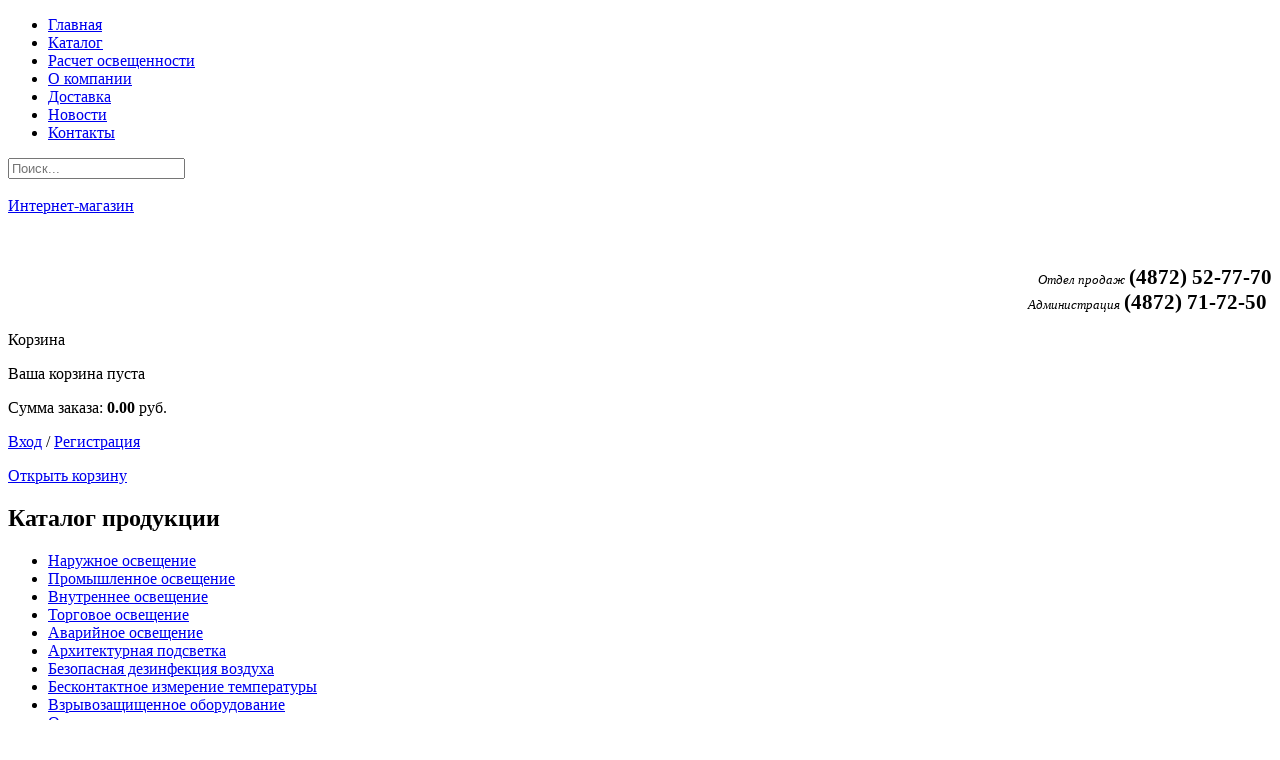

--- FILE ---
content_type: text/html; charset=UTF-8
request_url: http://www.led-broker.ru/catalog/ulichnoe_osveshchenie/
body_size: 7895
content:
<!doctype html>
<!-- © Diera.ru -->
<!--[if lt IE 7]> <html class="no-js ie6 oldie" lang="ru"> <![endif]-->
<!--[if IE 7]>    <html class="no-js ie7 oldie" lang="ru"> <![endif]-->
<!--[if IE 8]>    <html class="no-js ie8 oldie" lang="ru"> <![endif]-->
<!--[if gt IE 8]><!--> <html class="no-js" lang="en"> <!--<![endif]-->
<head>
	<meta charset="utf-8" />
	<meta http-equiv="X-UA-Compatible" content="IE=edge,chrome=1" />
	<meta name="viewport" content="width=device-width,initial-scale=1" />
	<meta name="author" content="Diera.ru" />
	
	<script src="/bitrix/templates/ledbroker/js/jquery-1.7.1.min.js"></script>

	<title>Каталог - интернет-магазин светодиодных светильников</title>
	<!--<title>Каталог - интернет-магазин светодиодных светильников &ndash;Led-Broker</title>-->

	<meta http-equiv="Content-Type" content="text/html; charset=UTF-8" />
<meta name="robots" content="index, follow" />
<link href="/bitrix/js/ui/design-tokens/dist/ui.design-tokens.min.css?176029444023463" type="text/css"  rel="stylesheet" />
<link href="/bitrix/js/ui/fonts/opensans/ui.font.opensans.min.css?16670455142320" type="text/css"  rel="stylesheet" />
<link href="/bitrix/components/diera/filter/templates/.default/style.css?1382040000265" type="text/css"  rel="stylesheet" />
<link href="/bitrix/templates/ledbroker/components/bitrix/catalog/offers-catalog/bitrix/catalog.section/new/style.css?15433296604034" type="text/css"  rel="stylesheet" />
<link href="/bitrix/templates/ledbroker/components/bitrix/menu/horizontal-simple-list/style.css?1543329660882" type="text/css"  data-template-style="true"  rel="stylesheet" />
<link href="/bitrix/templates/ledbroker/components/bitrix/sale.basket.basket.line/default-cart/style.css?1543329720317" type="text/css"  data-template-style="true"  rel="stylesheet" />
<link href="/bitrix/components/bitrix/menu/templates/.default/style.min.css?1456952400490" type="text/css"  data-template-style="true"  rel="stylesheet" />
<link href="/bitrix/templates/ledbroker/components/bitrix/breadcrumb/di-bread/style.css?1543329660214" type="text/css"  data-template-style="true"  rel="stylesheet" />
<link href="/bitrix/components/bitrix/menu/templates/bootstrap_v4/style.min.css?166704556710230" type="text/css"  data-template-style="true"  rel="stylesheet" />
<link href="/bitrix/templates/ledbroker/template_styles.css?1543329720165" type="text/css"  data-template-style="true"  rel="stylesheet" />
<script>if(!window.BX)window.BX={};if(!window.BX.message)window.BX.message=function(mess){if(typeof mess==='object'){for(let i in mess) {BX.message[i]=mess[i];} return true;}};</script>
<script>(window.BX||top.BX).message({"JS_CORE_LOADING":"Загрузка...","JS_CORE_NO_DATA":"- Нет данных -","JS_CORE_WINDOW_CLOSE":"Закрыть","JS_CORE_WINDOW_EXPAND":"Развернуть","JS_CORE_WINDOW_NARROW":"Свернуть в окно","JS_CORE_WINDOW_SAVE":"Сохранить","JS_CORE_WINDOW_CANCEL":"Отменить","JS_CORE_WINDOW_CONTINUE":"Продолжить","JS_CORE_H":"ч","JS_CORE_M":"м","JS_CORE_S":"с","JSADM_AI_HIDE_EXTRA":"Скрыть лишние","JSADM_AI_ALL_NOTIF":"Показать все","JSADM_AUTH_REQ":"Требуется авторизация!","JS_CORE_WINDOW_AUTH":"Войти","JS_CORE_IMAGE_FULL":"Полный размер"});</script>

<script src="/bitrix/js/main/core/core.min.js?1760300311229643"></script>

<script>BX.Runtime.registerExtension({"name":"main.core","namespace":"BX","loaded":true});</script>
<script>BX.setJSList(["\/bitrix\/js\/main\/core\/core_ajax.js","\/bitrix\/js\/main\/core\/core_promise.js","\/bitrix\/js\/main\/polyfill\/promise\/js\/promise.js","\/bitrix\/js\/main\/loadext\/loadext.js","\/bitrix\/js\/main\/loadext\/extension.js","\/bitrix\/js\/main\/polyfill\/promise\/js\/promise.js","\/bitrix\/js\/main\/polyfill\/find\/js\/find.js","\/bitrix\/js\/main\/polyfill\/includes\/js\/includes.js","\/bitrix\/js\/main\/polyfill\/matches\/js\/matches.js","\/bitrix\/js\/ui\/polyfill\/closest\/js\/closest.js","\/bitrix\/js\/main\/polyfill\/fill\/main.polyfill.fill.js","\/bitrix\/js\/main\/polyfill\/find\/js\/find.js","\/bitrix\/js\/main\/polyfill\/matches\/js\/matches.js","\/bitrix\/js\/main\/polyfill\/core\/dist\/polyfill.bundle.js","\/bitrix\/js\/main\/core\/core.js","\/bitrix\/js\/main\/polyfill\/intersectionobserver\/js\/intersectionobserver.js","\/bitrix\/js\/main\/lazyload\/dist\/lazyload.bundle.js","\/bitrix\/js\/main\/polyfill\/core\/dist\/polyfill.bundle.js","\/bitrix\/js\/main\/parambag\/dist\/parambag.bundle.js"]);
</script>
<script>BX.Runtime.registerExtension({"name":"ui.design-tokens","namespace":"window","loaded":true});</script>
<script>BX.Runtime.registerExtension({"name":"ui.fonts.opensans","namespace":"window","loaded":true});</script>
<script>(window.BX||top.BX).message({"LANGUAGE_ID":"ru","FORMAT_DATE":"DD.MM.YYYY","FORMAT_DATETIME":"DD.MM.YYYY HH:MI:SS","COOKIE_PREFIX":"BITRIX_SM","SERVER_TZ_OFFSET":"10800","UTF_MODE":"Y","SITE_ID":"lb","SITE_DIR":"\/","USER_ID":"","SERVER_TIME":1768801443,"USER_TZ_OFFSET":0,"USER_TZ_AUTO":"Y","bitrix_sessid":"ccaaea2aab6007cfabd295d60004c209"});</script>




<script src="/bitrix/components/bitrix/menu/templates/bootstrap_v4/script.min.js?15960442444044"></script>
<script src="/bitrix/components/diera/filter/templates/.default/script.js?1382040000172"></script>
<script src="/bitrix/templates/ledbroker/components/bitrix/catalog/offers-catalog/bitrix/catalog.section/new/script.js?15433296601217"></script>


	<script src="/bitrix/templates/ledbroker/js/modernizr-2.0.6.min.js"></script>
	<script src="/bitrix/templates/ledbroker/js/jquery.colorbox-min.js"></script>
	<script src="/bitrix/templates/ledbroker/js/jquery.jgrowl.js"></script>
	<script src="/bitrix/templates/ledbroker/js/jquery.matchHeight-min.js"></script>
	
	</head>
<body>
<div class="wrapper">
	<div class="headerMenu">
		<div class="container_12">
			<div class="grid_8">
			
	<nav class="hzSimpleListMenu">
		<ul class="clearfix">

									<li><a href="/">Главная</a></li>
			
									<li class="active"><a href="/catalog/">Каталог</a></li>
			
									<li><a href="/consultation/">Расчет освещенности</a></li>
			
									<li><a href="/about/">О компании</a></li>
			
									<li><a href="/delivery/">Доставка</a></li>
			
									<li><a href="/news/">Новости</a></li>
			
									<li><a href="/contacts/">Контакты</a></li>
			
		
		</ul>
	</nav>
			</div>
			<div class="grid_4">
				<form class="topSearch" action="/search/" method="post">
					<input type="text" name="q" class="topSearchInput" placeholder="Поиск..." />
					<input type="image" class="topSearchSubmit" src="/bitrix/templates/ledbroker/images/search-button.jpg" />
				</form>
			</div>
		</div>
	</div>
	<div class="container_12">
		<header class="grid_12 header clearfix">
			<a class="selfLink" href="/">
				<img src="/bitrix/templates/ledbroker/images/logo.png" alt=""><br />
				<span class="orange">Интернет-магазин</span>
			</a><br />
			<address>
						</address>
			<div class="topPhones">
			<p style="text-align: right;">
 <i><br>
 </i>
</p>
<p style="text-align: right;">
 <i><span style="font-size: 10pt;">Отдел продаж</span></i>&nbsp;<span style="font-size: 16pt;"><b>(4872) 52-77-70</b></span><br>
 <i><span style="font-size: 10pt;">Администрация</span></i>&nbsp;<span style="font-size: 16pt;"><b>(4872) 71-72-50&nbsp;</b> </span>
</p>			</div>
			<div class="clear"></div>
			
<div class="topCartLeft">
	<div class="cartHeader orange">Корзина</div>
	<div class="cartContent">
					<p class="emptyBasket">Ваша корзина пуста</p>
            <p class="nonEmptyBasket" style="display: none;">Количество товара: <b id="cartQuantity">0</b></p>
				
		<p>Сумма заказа: <b id="cartSum">0.00</b> <span>руб.</span></p>
	</div>
</div>			<div class="topCartRight">
							<p class="orange">
					<a class="orange" href="/auth/">Вход</a> /
					<a class="orange" href="/auth/?register=yes">Регистрация</a>
				</p>
							<p><a class="orange" href="/personal/cart/">Открыть корзину</a></p>
			</div>
		</header>
		


		<aside class="sidebar grid_3">
			<h2>Каталог продукции</h2>
			
<ul class="left-menu">

			<li><a href="/catalog/ulichnoe_osveshchenie/" class="selected">Наружное освещение</a></li>
		
			<li><a href="/catalog/industrial_light/">Промышленное освещение</a></li>
		
			<li><a href="/catalog/indoor_light/">Внутреннее освещение</a></li>
		
			<li><a href="/catalog/retail_light/">Торговое освещение</a></li>
		
			<li><a href="/catalog/emergency_light/">Аварийное освещение</a></li>
		
			<li><a href="/catalog/arkhitekturnaya-podsvetka/">Архитектурная подсветка</a></li>
		
			<li><a href="/catalog/bezopasnaya-dezinfektsiya-vozdukha/">Безопасная дезинфекция воздуха</a></li>
		
			<li><a href="/catalog/beskontaktnoe-izmerenie-temperatury/">Бесконтактное измерение температуры</a></li>
		
			<li><a href="/catalog/Ex/">Взрывозащищенное оборудование</a></li>
		
			<li><a href="/catalog/opory-osveshcheniya/">Опоры освещения</a></li>
		
			<li><a href="/catalog/razdel/">Раздел</a></li>
		
			<li><a href="/catalog/svetodiodnye-lampy/">Светодиодные лампы</a></li>
		
			<li><a href="/catalog/spetsialnye-resheniya/">Специальные решения</a></li>
		
			<li><a href="/catalog/human-centric-lighting/">Human Centric Lighting</a></li>
		
			<li><a href="/catalog/gazpromsert/">ГАЗПРОМСЕРТ</a></li>
		
			<li><a href="/catalog/rzd/">РЖД</a></li>
		
			<li><a href="/catalog/svetilniki-dlya-rasteniy/">Светильники для растений</a></li>
		

</ul>
			<h2>Контакты</h2>
			<div class="leftContacts">
				<address>
								</address>
				<div class="leftPhones">
				<p>
</p>
<p>
</p>
<p style="text-align: left;">
</p>
<div>
</div>
<div style="text-align: left;">
 <span style="font-size: 10pt;"><b><span style="font-size: 11pt;">Адрес офиса:</span></b><br>
 </span>300028, г.Тула, ул.Седова 22А, 3 этаж, каб.18А<br>
 <br>
 <span style="font-size: 10pt;"><b><span style="font-size: 11pt;">Контактный телефон</span></b><span style="font-size: 11pt;">:&nbsp; </span></span><br>
	 +7 (4872)71-72-50<br>
	 +7 (4872)52-77-70
</div>
<p style="text-align: left;">
</p>				</div>
			</div>
			<div class="brownLine">
				<a class="orange" href="/consultation/">Консультации дизайнера</a>
			</div>
		</aside>
		<div class="grid_9">
							<h1 class="pageHeader">Наружное освещение</h1>
						
			<div class="clear"></div>
			<section class="contentWrapper">
									<ul class="breadcrumbs"><li><a href="/" title="Главная">Главная</a></li><li><span>&nbsp;&raquo;&nbsp;</span></li><li><a href="/catalog/" title="Каталог продукции">Каталог продукции</a></li><li><span>&nbsp;&raquo;&nbsp;</span></li><li><a href="/catalog/ulichnoe_osveshchenie/" title="Наружное освещение">Наружное освещение</a></li></ul>								<div class="content"><div class="catalog-section-list">
<ul>
</ul>
</div>

<form method="get" action="" name="arrFilter_form">
	<div class="select_1"><select name="made">
		<option value="">Выберите производителя</option><option value="93">Lumistec</option><option value="127">GALAD</option><option value="120">Производитель</option><option value="129">ТД ИНЛАЙТ</option><option value="97">Лидер Лайт</option><option value="128">ВАРТОН</option><option value="126">РОСЭКОСВЕТ</option><option value="122">Световые Технологии</option><option value="98">Новый свет</option><option value="109">FAEL LUCE</option><option value="99">Geniled</option><option value="123">IMG Lighting</option><option value="91">VARTON</option><option value="92">gauss</option><option value="96">LEDEL</option><option value="121">Лед-Эффект</option></select></div><input type="submit" value="Фильтр" name="set_filter">
<input type="hidden" value="Y" name="set_filter">
<div class="clear"></div>
</form>






<div class="catalogSection testSection">
		
	<!--<h2></h2>-->
	

					
			
						
			
			
				<div class="secEl" id="bx_3966226736_28233">
					<div class="secElImage">
					
						<span class="secElValign">&nbsp;</span><a style="width: 183px; height: 190px" href="/upload/iblock/08c/fqtewhcde84ussf6rtg7ic717soh4184/a69e1fa5-6ce7-4524-be0f-9add0bf36142.gif" title="Светильник RSL001C-080-1x1-827-W-010V-TGB (NEMA, SC)"><span>&nbsp;</span><img src="/upload/resize_cache/iblock/08c/fqtewhcde84ussf6rtg7ic717soh4184/190_190_1/a69e1fa5-6ce7-4524-be0f-9add0bf36142.gif" alt="Светильник RSL001C-080-1x1-827-W-010V-TGB (NEMA, SC)" /></a>					
											</div>
					<div class="secElInfo">
                        <div class="eq">
                                                        <div class="clearfix"><a class="secElName" href="/catalog/ulichnoe_osveshchenie/28233/">Светильник RSL001C-080-1x1-827-W-010V-TGB (NEMA, SC)</a></div>
                            <div class="clearfix article">Артикул: </div>
                                                        <div class="preview"></div>
                                                        <div class="quantityBlock">
                                <label for="quantity">Количество:</label>
                                <span class="product-subtract"></span>
                                <input type="text" value="1" id="quantity28233" class="quantity"/>
                                <span class="product-add"></span>
                                <div class="clearboth"></div>
                            </div>
                                                    </div>
                        <div class="buy">
                            <div class="price">
                                Предзаказ                            </div>
                                                            <a class="buy-link" data-product-id="28233" href="/pre-order/?id=28233" rel="nofollow" onclick="" title="Предзаказ. Срок поставки 1-2 недели." ><span class="buy-preorder"></span></a>
                                                    </div>
                        <div class="clearboth"></div>
					</div>
                    
					
                                        
				</div>
			</td>
			
			
						
			
						
			
			
				<div class="secEl" id="bx_3966226736_28230">
					<div class="secElImage">
					
						<span class="secElValign">&nbsp;</span><span class="noPhoto">Нет фото</span>					
											</div>
					<div class="secElInfo">
                        <div class="eq">
                                                        <div class="clearfix"><a class="secElName" href="/catalog/ulichnoe_osveshchenie/28230/">Осветительная система Верста 2/80</a></div>
                            <div class="clearfix article">Артикул: </div>
                                                        <div class="preview"></div>
                                                        <div class="quantityBlock">
                                <label for="quantity">Количество:</label>
                                <span class="product-subtract"></span>
                                <input type="text" value="1" id="quantity28230" class="quantity"/>
                                <span class="product-add"></span>
                                <div class="clearboth"></div>
                            </div>
                                                    </div>
                        <div class="buy">
                            <div class="price">
                                Предзаказ                            </div>
                                                            <a class="buy-link" data-product-id="28230" href="/pre-order/?id=28230" rel="nofollow" onclick="" title="Предзаказ. Срок поставки 1-2 недели." ><span class="buy-preorder"></span></a>
                                                    </div>
                        <div class="clearboth"></div>
					</div>
                    
					
                                        
				</div>
			</td>
			
			
						
			
						
			
			
				<div class="secEl" id="bx_3966226736_28229">
					<div class="secElImage">
					
						<span class="secElValign">&nbsp;</span><span class="noPhoto">Нет фото</span>					
											</div>
					<div class="secElInfo">
                        <div class="eq">
                                                        <div class="clearfix"><a class="secElName" href="/catalog/ulichnoe_osveshchenie/28229/">Осветительная система Верста 80</a></div>
                            <div class="clearfix article">Артикул: </div>
                                                        <div class="preview"></div>
                                                        <div class="quantityBlock">
                                <label for="quantity">Количество:</label>
                                <span class="product-subtract"></span>
                                <input type="text" value="1" id="quantity28229" class="quantity"/>
                                <span class="product-add"></span>
                                <div class="clearboth"></div>
                            </div>
                                                    </div>
                        <div class="buy">
                            <div class="price">
                                Предзаказ                            </div>
                                                            <a class="buy-link" data-product-id="28229" href="/pre-order/?id=28229" rel="nofollow" onclick="" title="Предзаказ. Срок поставки 1-2 недели." ><span class="buy-preorder"></span></a>
                                                    </div>
                        <div class="clearboth"></div>
					</div>
                    
					
                                        
				</div>
			</td>
			
			
						
			
						
			
			
				<div class="secEl" id="bx_3966226736_28228">
					<div class="secElImage">
					
						<span class="secElValign">&nbsp;</span><span class="noPhoto">Нет фото</span>					
											</div>
					<div class="secElInfo">
                        <div class="eq">
                                                        <div class="clearfix"><a class="secElName" href="/catalog/ulichnoe_osveshchenie/28228/">Осветительная система Верста 2/60</a></div>
                            <div class="clearfix article">Артикул: </div>
                                                        <div class="preview"></div>
                                                        <div class="quantityBlock">
                                <label for="quantity">Количество:</label>
                                <span class="product-subtract"></span>
                                <input type="text" value="1" id="quantity28228" class="quantity"/>
                                <span class="product-add"></span>
                                <div class="clearboth"></div>
                            </div>
                                                    </div>
                        <div class="buy">
                            <div class="price">
                                Предзаказ                            </div>
                                                            <a class="buy-link" data-product-id="28228" href="/pre-order/?id=28228" rel="nofollow" onclick="" title="Предзаказ. Срок поставки 1-2 недели." ><span class="buy-preorder"></span></a>
                                                    </div>
                        <div class="clearboth"></div>
					</div>
                    
					
                                        
				</div>
			</td>
			
			
						
			
						
			
			
				<div class="secEl" id="bx_3966226736_28227">
					<div class="secElImage">
					
						<span class="secElValign">&nbsp;</span><span class="noPhoto">Нет фото</span>					
											</div>
					<div class="secElInfo">
                        <div class="eq">
                                                        <div class="clearfix"><a class="secElName" href="/catalog/ulichnoe_osveshchenie/28227/">Осветительная система Верста 60</a></div>
                            <div class="clearfix article">Артикул: </div>
                                                        <div class="preview"></div>
                                                        <div class="quantityBlock">
                                <label for="quantity">Количество:</label>
                                <span class="product-subtract"></span>
                                <input type="text" value="1" id="quantity28227" class="quantity"/>
                                <span class="product-add"></span>
                                <div class="clearboth"></div>
                            </div>
                                                    </div>
                        <div class="buy">
                            <div class="price">
                                Предзаказ                            </div>
                                                            <a class="buy-link" data-product-id="28227" href="/pre-order/?id=28227" rel="nofollow" onclick="" title="Предзаказ. Срок поставки 1-2 недели." ><span class="buy-preorder"></span></a>
                                                    </div>
                        <div class="clearboth"></div>
					</div>
                    
					
                                        
				</div>
			</td>
			
			
						
			
						
			
			
				<div class="secEl" id="bx_3966226736_28226">
					<div class="secElImage">
					
						<span class="secElValign">&nbsp;</span><span class="noPhoto">Нет фото</span>					
											</div>
					<div class="secElInfo">
                        <div class="eq">
                                                        <div class="clearfix"><a class="secElName" href="/catalog/ulichnoe_osveshchenie/28226/">Осветительная система Ярд 2/40</a></div>
                            <div class="clearfix article">Артикул: </div>
                                                        <div class="preview"></div>
                                                        <div class="quantityBlock">
                                <label for="quantity">Количество:</label>
                                <span class="product-subtract"></span>
                                <input type="text" value="1" id="quantity28226" class="quantity"/>
                                <span class="product-add"></span>
                                <div class="clearboth"></div>
                            </div>
                                                    </div>
                        <div class="buy">
                            <div class="price">
                                Предзаказ                            </div>
                                                            <a class="buy-link" data-product-id="28226" href="/pre-order/?id=28226" rel="nofollow" onclick="" title="Предзаказ. Срок поставки 1-2 недели." ><span class="buy-preorder"></span></a>
                                                    </div>
                        <div class="clearboth"></div>
					</div>
                    
					
                                        
				</div>
			</td>
			
			
						
			
						
			
			
				<div class="secEl" id="bx_3966226736_28225">
					<div class="secElImage">
					
						<span class="secElValign">&nbsp;</span><span class="noPhoto">Нет фото</span>					
											</div>
					<div class="secElInfo">
                        <div class="eq">
                                                        <div class="clearfix"><a class="secElName" href="/catalog/ulichnoe_osveshchenie/28225/">Осветительная система Ярд 40</a></div>
                            <div class="clearfix article">Артикул: </div>
                                                        <div class="preview"></div>
                                                        <div class="quantityBlock">
                                <label for="quantity">Количество:</label>
                                <span class="product-subtract"></span>
                                <input type="text" value="1" id="quantity28225" class="quantity"/>
                                <span class="product-add"></span>
                                <div class="clearboth"></div>
                            </div>
                                                    </div>
                        <div class="buy">
                            <div class="price">
                                Предзаказ                            </div>
                                                            <a class="buy-link" data-product-id="28225" href="/pre-order/?id=28225" rel="nofollow" onclick="" title="Предзаказ. Срок поставки 1-2 недели." ><span class="buy-preorder"></span></a>
                                                    </div>
                        <div class="clearboth"></div>
					</div>
                    
					
                                        
				</div>
			</td>
			
			
						
			
						
			
			
				<div class="secEl" id="bx_3966226736_28207">
					<div class="secElImage">
					
						<span class="secElValign">&nbsp;</span><a style="width: 190px; height: 190px" href="/upload/iblock/da5/TLG_DCOL_F_LEDBOLLARDLIT.jpg" title="Светильник THORN D-CO LED"><span>&nbsp;</span><img src="/upload/resize_cache/iblock/da5/190_190_1/TLG_DCOL_F_LEDBOLLARDLIT.jpg" alt="Светильник THORN D-CO LED" /></a>					
											</div>
					<div class="secElInfo">
                        <div class="eq">
                                                        <div class="clearfix"><a class="secElName" href="/catalog/ulichnoe_osveshchenie/28207/">Светильник THORN D-CO LED</a></div>
                            <div class="clearfix article">Артикул: </div>
                                                        <div class="preview"></div>
                                                        <div class="quantityBlock">
                                <label for="quantity">Количество:</label>
                                <span class="product-subtract"></span>
                                <input type="text" value="1" id="quantity28207" class="quantity"/>
                                <span class="product-add"></span>
                                <div class="clearboth"></div>
                            </div>
                                                    </div>
                        <div class="buy">
                            <div class="price">
                                Предзаказ                            </div>
                                                            <a class="buy-link" data-product-id="28207" href="/pre-order/?id=28207" rel="nofollow" onclick="" title="Предзаказ. Срок поставки 1-2 недели." ><span class="buy-preorder"></span></a>
                                                    </div>
                        <div class="clearboth"></div>
					</div>
                    
					
                                        
				</div>
			</td>
			
			
						
			
						
			
			
				<div class="secEl" id="bx_3966226736_28197">
					<div class="secElImage">
					
						<span class="secElValign">&nbsp;</span><a style="width: 190px; height: 120px" href="/upload/iblock/b8e/164e7d9b7e27b79b9fe7a2cc202f0d78.jpg" title="Прожектор светодиодный HB LED 3x150 D30 5000K"><span>&nbsp;</span><img src="/upload/resize_cache/iblock/b8e/190_190_1/164e7d9b7e27b79b9fe7a2cc202f0d78.jpg" alt="Прожектор светодиодный HB LED 3x150 D30 5000K" /></a>					
											</div>
					<div class="secElInfo">
                        <div class="eq">
                                                        <div class="clearfix"><a class="secElName" href="/catalog/ulichnoe_osveshchenie/28197/">Прожектор светодиодный HB LED 3x150 D30 5000K</a></div>
                            <div class="clearfix article">Артикул: </div>
                                                        <div class="preview"></div>
                                                        <div class="quantityBlock">
                                <label for="quantity">Количество:</label>
                                <span class="product-subtract"></span>
                                <input type="text" value="1" id="quantity28197" class="quantity"/>
                                <span class="product-add"></span>
                                <div class="clearboth"></div>
                            </div>
                                                    </div>
                        <div class="buy">
                            <div class="price">
                                Предзаказ                            </div>
                                                            <a class="buy-link" data-product-id="28197" href="/pre-order/?id=28197" rel="nofollow" onclick="" title="Предзаказ. Срок поставки 1-2 недели." ><span class="buy-preorder"></span></a>
                                                    </div>
                        <div class="clearboth"></div>
					</div>
                    
					
                                        
				</div>
			</td>
			
			
						
			
						
			
			
				<div class="secEl" id="bx_3966226736_28193">
					<div class="secElImage">
					
						<span class="secElValign">&nbsp;</span><a style="width: 190px; height: 190px" href="/upload/iblock/b83/street-50-rocket-155-2.jpg" title="Светильник STREET50-4500-60-RC"><span>&nbsp;</span><img src="/upload/resize_cache/iblock/b83/190_190_1/street-50-rocket-155-2.jpg" alt="Светильник STREET50-4500-60-RC" /></a>					
											</div>
					<div class="secElInfo">
                        <div class="eq">
                                                        <div class="clearfix"><a class="secElName" href="/catalog/ulichnoe_osveshchenie/28193/">Светильник STREET50-4500-60-RC</a></div>
                            <div class="clearfix article">Артикул: </div>
                                                        <div class="preview"></div>
                                                        <div class="quantityBlock">
                                <label for="quantity">Количество:</label>
                                <span class="product-subtract"></span>
                                <input type="text" value="1" id="quantity28193" class="quantity"/>
                                <span class="product-add"></span>
                                <div class="clearboth"></div>
                            </div>
                                                    </div>
                        <div class="buy">
                            <div class="price">
                                Предзаказ                            </div>
                                                            <a class="buy-link" data-product-id="28193" href="/pre-order/?id=28193" rel="nofollow" onclick="" title="Предзаказ. Срок поставки 1-2 недели." ><span class="buy-preorder"></span></a>
                                                    </div>
                        <div class="clearboth"></div>
					</div>
                    
					
                                        
				</div>
			</td>
			
			
						
			
						
			
			
				<div class="secEl" id="bx_3966226736_28192">
					<div class="secElImage">
					
						<span class="secElValign">&nbsp;</span><a style="width: 190px; height: 183px" href="/upload/iblock/6b3/mst%20nema.png" title="светильник светодиодный KEDR MST СБУ с разъемом NEMA Socket 7Pin 1-10V 80Вт ( с ограничителем пусковых токов)"><span>&nbsp;</span><img src="/upload/resize_cache/iblock/6b3/190_190_1/mst nema.png" alt="светильник светодиодный KEDR MST СБУ с разъемом NEMA Socket 7Pin 1-10V 80Вт ( с ограничителем пусковых токов)" /></a>					
											</div>
					<div class="secElInfo">
                        <div class="eq">
                                                        <div class="clearfix"><a class="secElName" href="/catalog/ulichnoe_osveshchenie/28192/">светильник светодиодный KEDR MST СБУ с разъемом NEMA Socket 7Pin 1-10V 80Вт ( с ограничителем пусковых токов)</a></div>
                            <div class="clearfix article">Артикул: </div>
                                                        <div class="preview"></div>
                                                            <div class="clearfix"><span class="secElLabel" >Производитель: </span><span class="secElVal manufacturer" ><a href="http://www.led-broker.ru/brand/?made=121&set_filter=%D0%A4%D0%B8%D0%BB%D1%8C%D1%82%D1%80&set_filter=Y">Лед-Эффект</a></span></div>
                                                        <div class="quantityBlock">
                                <label for="quantity">Количество:</label>
                                <span class="product-subtract"></span>
                                <input type="text" value="1" id="quantity28192" class="quantity"/>
                                <span class="product-add"></span>
                                <div class="clearboth"></div>
                            </div>
                                                    </div>
                        <div class="buy">
                            <div class="price">
                                Предзаказ                            </div>
                                                            <a class="buy-link" data-product-id="28192" href="/pre-order/?id=28192" rel="nofollow" onclick="" title="Предзаказ. Срок поставки 1-2 недели." ><span class="buy-preorder"></span></a>
                                                    </div>
                        <div class="clearboth"></div>
					</div>
                    
					
                                        
				</div>
			</td>
			
			
						
			
						
			
			
				<div class="secEl" id="bx_3966226736_28191">
					<div class="secElImage">
					
						<span class="secElValign">&nbsp;</span><a style="width: 190px; height: 186px" href="/upload/iblock/cac/%D0%A1%D0%9C%D0%90%D0%A0%D0%A2%D0%92%D0%95%D0%99.png" title="светильник светодиодный СМАРТВЕЙ  с разъемом NEMA Socket 7Pin 1-10V 100 Вт ( с ограничителем пусковых токов)"><span>&nbsp;</span><img src="/upload/resize_cache/iblock/cac/190_190_1/СМАРТВЕЙ.png" alt="светильник светодиодный СМАРТВЕЙ  с разъемом NEMA Socket 7Pin 1-10V 100 Вт ( с ограничителем пусковых токов)" /></a>					
											</div>
					<div class="secElInfo">
                        <div class="eq">
                                                        <div class="clearfix"><a class="secElName" href="/catalog/ulichnoe_osveshchenie/28191/">светильник светодиодный СМАРТВЕЙ  с разъемом NEMA Socket 7Pin 1-10V 100 Вт ( с ограничителем пусковых токов)</a></div>
                            <div class="clearfix article">Артикул: </div>
                                                        <div class="preview"></div>
                                                            <div class="clearfix"><span class="secElLabel" >Производитель: </span><span class="secElVal manufacturer" ><a href="http://www.led-broker.ru/brand/?made=129&set_filter=%D0%A4%D0%B8%D0%BB%D1%8C%D1%82%D1%80&set_filter=Y">ТД ИНЛАЙТ</a></span></div>
                                                        <div class="quantityBlock">
                                <label for="quantity">Количество:</label>
                                <span class="product-subtract"></span>
                                <input type="text" value="1" id="quantity28191" class="quantity"/>
                                <span class="product-add"></span>
                                <div class="clearboth"></div>
                            </div>
                                                    </div>
                        <div class="buy">
                            <div class="price">
                                Предзаказ                            </div>
                                                            <a class="buy-link" data-product-id="28191" href="/pre-order/?id=28191" rel="nofollow" onclick="" title="Предзаказ. Срок поставки 1-2 недели." ><span class="buy-preorder"></span></a>
                                                    </div>
                        <div class="clearboth"></div>
					</div>
                    
					
                                        
				</div>
			</td>
			
			
						
			
						
			
			
				<div class="secEl" id="bx_3966226736_28190">
					<div class="secElImage">
					
						<span class="secElValign">&nbsp;</span><a style="width: 190px; height: 186px" href="/upload/iblock/598/%D0%A1%D0%9C%D0%90%D0%A0%D0%A2%D0%92%D0%95%D0%99.png" title="светильник светодиодный СМАРТВЕЙ  с разъемом NEMA Socket 7Pin 1-10V 80 Вт ( с ограничителем пусковых токов)"><span>&nbsp;</span><img src="/upload/resize_cache/iblock/598/190_190_1/СМАРТВЕЙ.png" alt="светильник светодиодный СМАРТВЕЙ  с разъемом NEMA Socket 7Pin 1-10V 80 Вт ( с ограничителем пусковых токов)" /></a>					
											</div>
					<div class="secElInfo">
                        <div class="eq">
                                                        <div class="clearfix"><a class="secElName" href="/catalog/ulichnoe_osveshchenie/28190/">светильник светодиодный СМАРТВЕЙ  с разъемом NEMA Socket 7Pin 1-10V 80 Вт ( с ограничителем пусковых токов)</a></div>
                            <div class="clearfix article">Артикул: </div>
                                                        <div class="preview"></div>
                                                            <div class="clearfix"><span class="secElLabel" >Производитель: </span><span class="secElVal manufacturer" ><a href="http://www.led-broker.ru/brand/?made=129&set_filter=%D0%A4%D0%B8%D0%BB%D1%8C%D1%82%D1%80&set_filter=Y">ТД ИНЛАЙТ</a></span></div>
                                                        <div class="quantityBlock">
                                <label for="quantity">Количество:</label>
                                <span class="product-subtract"></span>
                                <input type="text" value="1" id="quantity28190" class="quantity"/>
                                <span class="product-add"></span>
                                <div class="clearboth"></div>
                            </div>
                                                    </div>
                        <div class="buy">
                            <div class="price">
                                Предзаказ                            </div>
                                                            <a class="buy-link" data-product-id="28190" href="/pre-order/?id=28190" rel="nofollow" onclick="" title="Предзаказ. Срок поставки 1-2 недели." ><span class="buy-preorder"></span></a>
                                                    </div>
                        <div class="clearboth"></div>
					</div>
                    
					
                                        
				</div>
			</td>
			
			
						
			
						
			
			
				<div class="secEl" id="bx_3966226736_28189">
					<div class="secElImage">
					
						<span class="secElValign">&nbsp;</span><a style="width: 190px; height: 186px" href="/upload/iblock/807/%D0%A1%D0%9C%D0%90%D0%A0%D0%A2%D0%92%D0%95%D0%99.png" title="светильник светодиодный СМАРТВЕЙ  с разъемом NEMA Socket 7Pin 1-10V 60 Вт ( с ограничителем пусковых токов)"><span>&nbsp;</span><img src="/upload/resize_cache/iblock/807/190_190_1/СМАРТВЕЙ.png" alt="светильник светодиодный СМАРТВЕЙ  с разъемом NEMA Socket 7Pin 1-10V 60 Вт ( с ограничителем пусковых токов)" /></a>					
											</div>
					<div class="secElInfo">
                        <div class="eq">
                                                        <div class="clearfix"><a class="secElName" href="/catalog/ulichnoe_osveshchenie/28189/">светильник светодиодный СМАРТВЕЙ  с разъемом NEMA Socket 7Pin 1-10V 60 Вт ( с ограничителем пусковых токов)</a></div>
                            <div class="clearfix article">Артикул: </div>
                                                        <div class="preview"></div>
                                                            <div class="clearfix"><span class="secElLabel" >Производитель: </span><span class="secElVal manufacturer" ><a href="http://www.led-broker.ru/brand/?made=129&set_filter=%D0%A4%D0%B8%D0%BB%D1%8C%D1%82%D1%80&set_filter=Y">ТД ИНЛАЙТ</a></span></div>
                                                        <div class="quantityBlock">
                                <label for="quantity">Количество:</label>
                                <span class="product-subtract"></span>
                                <input type="text" value="1" id="quantity28189" class="quantity"/>
                                <span class="product-add"></span>
                                <div class="clearboth"></div>
                            </div>
                                                    </div>
                        <div class="buy">
                            <div class="price">
                                Предзаказ                            </div>
                                                            <a class="buy-link" data-product-id="28189" href="/pre-order/?id=28189" rel="nofollow" onclick="" title="Предзаказ. Срок поставки 1-2 недели." ><span class="buy-preorder"></span></a>
                                                    </div>
                        <div class="clearboth"></div>
					</div>
                    
					
                                        
				</div>
			</td>
			
			
						
			
						
			
			
				<div class="secEl" id="bx_3966226736_28188">
					<div class="secElImage">
					
						<span class="secElValign">&nbsp;</span><a style="width: 190px; height: 186px" href="/upload/iblock/874/%D0%A1%D0%9C%D0%90%D0%A0%D0%A2%D0%92%D0%95%D0%99.png" title="светильник светодиодный СМАРТВЕЙ  с разъемом NEMA Socket 7Pin 1-10V 40 Вт ( с ограничителем пусковых токов)"><span>&nbsp;</span><img src="/upload/resize_cache/iblock/874/190_190_1/СМАРТВЕЙ.png" alt="светильник светодиодный СМАРТВЕЙ  с разъемом NEMA Socket 7Pin 1-10V 40 Вт ( с ограничителем пусковых токов)" /></a>					
											</div>
					<div class="secElInfo">
                        <div class="eq">
                                                        <div class="clearfix"><a class="secElName" href="/catalog/ulichnoe_osveshchenie/28188/">светильник светодиодный СМАРТВЕЙ  с разъемом NEMA Socket 7Pin 1-10V 40 Вт ( с ограничителем пусковых токов)</a></div>
                            <div class="clearfix article">Артикул: </div>
                                                        <div class="preview"></div>
                                                            <div class="clearfix"><span class="secElLabel" >Производитель: </span><span class="secElVal manufacturer" ><a href="http://www.led-broker.ru/brand/?made=129&set_filter=%D0%A4%D0%B8%D0%BB%D1%8C%D1%82%D1%80&set_filter=Y">ТД ИНЛАЙТ</a></span></div>
                                                        <div class="quantityBlock">
                                <label for="quantity">Количество:</label>
                                <span class="product-subtract"></span>
                                <input type="text" value="1" id="quantity28188" class="quantity"/>
                                <span class="product-add"></span>
                                <div class="clearboth"></div>
                            </div>
                                                    </div>
                        <div class="buy">
                            <div class="price">
                                Предзаказ                            </div>
                                                            <a class="buy-link" data-product-id="28188" href="/pre-order/?id=28188" rel="nofollow" onclick="" title="Предзаказ. Срок поставки 1-2 недели." ><span class="buy-preorder"></span></a>
                                                    </div>
                        <div class="clearboth"></div>
					</div>
                    
					
                                        
				</div>
			</td>
			
			
				
    <div class="clearfix"></div>
			<br />
<font class="text">Товары 


	1 - 15 из 418<br /></font>

	<font class="text">

			Начало&nbsp;|&nbsp;Пред.&nbsp;|
	
	
					<b>1</b>
					
					<a href="/catalog/ulichnoe_osveshchenie/?PAGEN_1=2">2</a>
					
					<a href="/catalog/ulichnoe_osveshchenie/?PAGEN_1=3">3</a>
					
					<a href="/catalog/ulichnoe_osveshchenie/?PAGEN_1=4">4</a>
					
					<a href="/catalog/ulichnoe_osveshchenie/?PAGEN_1=5">5</a>
						|

			<a href="/catalog/ulichnoe_osveshchenie/?PAGEN_1=2">След.</a>&nbsp;|
		<a href="/catalog/ulichnoe_osveshchenie/?PAGEN_1=28">Конец</a>
	



</font>	</div><br>
<br>				</div>
			</section>
					</div>
	</div>
	<div class="brick"></div>
</div>
<footer class="footer">
	<div class="container_12">
		<div class="grid_12 footerInner">
			<div class="bx-top-nav bx-blue" id="catalog_menu_g8taYv">
	<nav class="bx-top-nav-container" id="cont_catalog_menu_g8taYv">
		<ul class="bx-nav-list-1-lvl" id="ul_catalog_menu_g8taYv">
					<li
				class="bx-nav-1-lvl bx-nav-list-0-col bx-active"
				onmouseover="BX.CatalogMenu.itemOver(this);"
				onmouseout="BX.CatalogMenu.itemOut(this)"
							>
				<a
					class="bx-nav-1-lvl-link"
					href="/"
									>
					<span class="bx-nav-1-lvl-link-text">
						Главная											</span>
				</a>
							</li>
					<li
				class="bx-nav-1-lvl bx-nav-list-0-col"
				onmouseover="BX.CatalogMenu.itemOver(this);"
				onmouseout="BX.CatalogMenu.itemOut(this)"
							>
				<a
					class="bx-nav-1-lvl-link"
					href="/about/"
									>
					<span class="bx-nav-1-lvl-link-text">
						О компании											</span>
				</a>
							</li>
					<li
				class="bx-nav-1-lvl bx-nav-list-0-col"
				onmouseover="BX.CatalogMenu.itemOver(this);"
				onmouseout="BX.CatalogMenu.itemOut(this)"
							>
				<a
					class="bx-nav-1-lvl-link"
					href="/delivery/"
									>
					<span class="bx-nav-1-lvl-link-text">
						Доставка											</span>
				</a>
							</li>
					<li
				class="bx-nav-1-lvl bx-nav-list-0-col"
				onmouseover="BX.CatalogMenu.itemOver(this);"
				onmouseout="BX.CatalogMenu.itemOut(this)"
							>
				<a
					class="bx-nav-1-lvl-link"
					href="/actions/"
									>
					<span class="bx-nav-1-lvl-link-text">
						Акции											</span>
				</a>
							</li>
					<li
				class="bx-nav-1-lvl bx-nav-list-0-col"
				onmouseover="BX.CatalogMenu.itemOver(this);"
				onmouseout="BX.CatalogMenu.itemOut(this)"
							>
				<a
					class="bx-nav-1-lvl-link"
					href="/news/"
									>
					<span class="bx-nav-1-lvl-link-text">
						Новости											</span>
				</a>
							</li>
					<li
				class="bx-nav-1-lvl bx-nav-list-0-col"
				onmouseover="BX.CatalogMenu.itemOver(this);"
				onmouseout="BX.CatalogMenu.itemOut(this)"
							>
				<a
					class="bx-nav-1-lvl-link"
					href="/contacts/"
									>
					<span class="bx-nav-1-lvl-link-text">
						Контакты											</span>
				</a>
							</li>
					<li
				class="bx-nav-1-lvl bx-nav-list-0-col"
				onmouseover="BX.CatalogMenu.itemOver(this);"
				onmouseout="BX.CatalogMenu.itemOut(this)"
							>
				<a
					class="bx-nav-1-lvl-link"
					href="/consultation/"
									>
					<span class="bx-nav-1-lvl-link-text">
						Расчет освещенности											</span>
				</a>
							</li>
				</ul>
	</nav>
</div>

<script>
	BX.ready(function () {
		window.obj_catalog_menu_g8taYv = new BX.Main.MenuComponent.CatalogHorizontal('catalog_menu_g8taYv', {"2043925204":{"PICTURE":null,"DESC":null},"1430168220":{"PICTURE":null,"DESC":null},"3750127577":{"PICTURE":null,"DESC":null},"2533417849":{"PICTURE":null,"DESC":null},"2478813668":{"PICTURE":null,"DESC":null},"188323522":{"PICTURE":null,"DESC":null},"63922663":{"PICTURE":null,"DESC":null}});
	});
</script>			<div class="grid_8 alpha">
				<p class="copyright">
					© 2026 <a href="/">Led-Broker</a><br />

				</p>
			</div>
			<div class="grid_4 omega clearfix">
				<div class="counters">				
					
					
					<div class="counter">
					
					<!--Rating@Mail.ru counter-->
<script language="javascript"><!--
d=document;var a='';a+=';r='+escape(d.referrer);js=10;//--></script>
<script language="javascript1.1"><!--
a+=';j='+navigator.javaEnabled();js=11;//--></script>
<script language="javascript1.2"><!--
s=screen;a+=';s='+s.width+'*'+s.height;
a+=';d='+(s.colorDepth?s.colorDepth:s.pixelDepth);js=12;//--></script>
<script language="javascript1.3"><!--
js=13;//--></script><script language="javascript" type="text/javascript"><!--
d.write('<a href="http://top.mail.ru/jump?from=2162634" target="_top">'+
'<img src="http://df.cf.b0.a2.top.mail.ru/counter?id=2162634;t=221;js='+js+
a+';rand='+Math.random()+'" alt="Рейтинг@Mail.ru" border="0" '+
'height="31" width="88"><\/a>');if(11<js)d.write('<'+'!-- ');//--></script>
<noscript><a target="_top" href="http://top.mail.ru/jump?from=2162634">
<img src="http://df.cf.b0.a2.top.mail.ru/counter?js=na;id=2162634;t=221" 
height="31" width="88" border="0" alt="Рейтинг@Mail.ru"></a></noscript>
<script language="javascript" type="text/javascript"><!--
if(11<js)d.write('--'+'>');//--></script>
<!--// Rating@Mail.ru counter-->
					
					</div>
					
					<div class="counter">
					
					<!--LiveInternet counter--><script type="text/javascript"><!--
document.write("<a href='http://www.liveinternet.ru/click' "+
"target=_blank><img src='//counter.yadro.ru/hit?t18.5;r"+
escape(document.referrer)+((typeof(screen)=="undefined")?"":
";s"+screen.width+"*"+screen.height+"*"+(screen.colorDepth?
screen.colorDepth:screen.pixelDepth))+";u"+escape(document.URL)+
";"+Math.random()+
"' alt='' title='LiveInternet: показано число просмотров за 24"+
" часа, посетителей за 24 часа и за сегодня' "+
"border='0' width='88' height='31'><\/a>")
//--></script><!--/LiveInternet-->
					
					</div>
					
					
				</div>
			</div>
		</div>
	</div>
</footer>

<!-- Yandex.Metrika counter -->
<div style="display:none;"><script type="text/javascript">
(function(w, c) {
    (w[c] = w[c] || []).push(function() {
        try {
            w.yaCounter12812539 = new Ya.Metrika({id:12812539, enableAll: true});
        }
        catch(e) { }
    });
})(window, "yandex_metrika_callbacks");
</script></div>
<script src="//mc.yandex.ru/metrika/watch.js" type="text/javascript" defer="defer"></script>
<noscript><div><img src="//mc.yandex.ru/watch/12812539" style="position:absolute; left:-9999px;" alt="" /></div></noscript>
<!-- /Yandex.Metrika counter -->

<script src="/bitrix/templates/ledbroker/js/jquery.cookie.js"></script>
<script src="/bitrix/templates/ledbroker/js/cookie-accept.js"></script>
</body>
</html>
